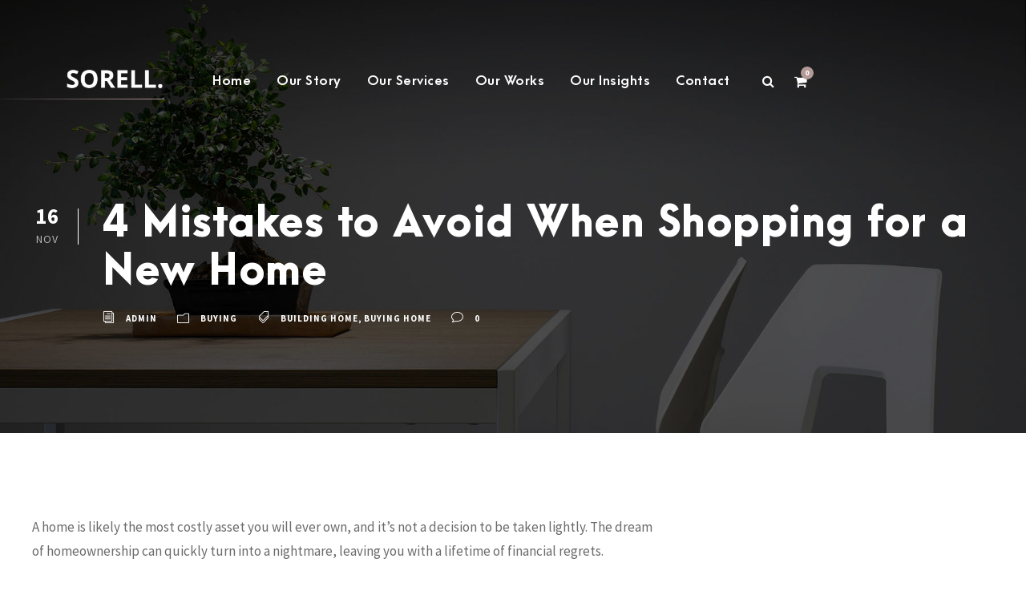

--- FILE ---
content_type: text/html; charset=UTF-8
request_url: https://www.sorell.dm/buying/4-mistakes-to-avoid-when-shopping-for-a-new-home/
body_size: 68400
content:
<!DOCTYPE html>
<html lang="en-US" class="no-js">
<head>
	<meta charset="UTF-8">
	<meta name="viewport" content="width=device-width, initial-scale=1">
	<link rel="profile" href="http://gmpg.org/xfn/11">
	<link rel="pingback" href="https://www.sorell.dm/xmlrpc.php">
	<meta name='robots' content='index, follow, max-image-preview:large, max-snippet:-1, max-video-preview:-1' />

	<!-- This site is optimized with the Yoast SEO plugin v26.5 - https://yoast.com/wordpress/plugins/seo/ -->
	<title>4 Mistakes to Avoid When Shopping for a New Home - SORELL Consulting Ltd</title>
	<link rel="canonical" href="https://www.sorell.dm/buying/4-mistakes-to-avoid-when-shopping-for-a-new-home/" />
	<meta property="og:locale" content="en_US" />
	<meta property="og:type" content="article" />
	<meta property="og:title" content="4 Mistakes to Avoid When Shopping for a New Home - SORELL Consulting Ltd" />
	<meta property="og:description" content="A home is likely the most costly asset you will ever own, and it’s not a decision to be taken lightly. The dream of homeownership can quickly turn into a nightmare, leaving you with a lifetime of financial regrets. &nbsp; Don’t let the home-buying process make a financial fool out of you. Here are four [&hellip;]" />
	<meta property="og:url" content="https://www.sorell.dm/buying/4-mistakes-to-avoid-when-shopping-for-a-new-home/" />
	<meta property="og:site_name" content="SORELL Consulting Ltd" />
	<meta property="article:published_time" content="2018-11-16T15:01:05+00:00" />
	<meta property="article:modified_time" content="2022-04-26T17:22:56+00:00" />
	<meta name="author" content="admin" />
	<meta name="twitter:card" content="summary_large_image" />
	<meta name="twitter:label1" content="Written by" />
	<meta name="twitter:data1" content="admin" />
	<meta name="twitter:label2" content="Est. reading time" />
	<meta name="twitter:data2" content="2 minutes" />
	<script type="application/ld+json" class="yoast-schema-graph">{"@context":"https://schema.org","@graph":[{"@type":"Article","@id":"https://www.sorell.dm/buying/4-mistakes-to-avoid-when-shopping-for-a-new-home/#article","isPartOf":{"@id":"https://www.sorell.dm/buying/4-mistakes-to-avoid-when-shopping-for-a-new-home/"},"author":{"name":"admin","@id":"https://www.sorell.dm/#/schema/person/1bed5baa3dfe53db5196388b4e4f53b2"},"headline":"4 Mistakes to Avoid When Shopping for a New Home","datePublished":"2018-11-16T15:01:05+00:00","dateModified":"2022-04-26T17:22:56+00:00","mainEntityOfPage":{"@id":"https://www.sorell.dm/buying/4-mistakes-to-avoid-when-shopping-for-a-new-home/"},"wordCount":313,"publisher":{"@id":"https://www.sorell.dm/#organization"},"image":{"@id":"https://www.sorell.dm/buying/4-mistakes-to-avoid-when-shopping-for-a-new-home/#primaryimage"},"thumbnailUrl":"","keywords":["building home","buying home"],"articleSection":["buying"],"inLanguage":"en-US"},{"@type":"WebPage","@id":"https://www.sorell.dm/buying/4-mistakes-to-avoid-when-shopping-for-a-new-home/","url":"https://www.sorell.dm/buying/4-mistakes-to-avoid-when-shopping-for-a-new-home/","name":"4 Mistakes to Avoid When Shopping for a New Home - SORELL Consulting Ltd","isPartOf":{"@id":"https://www.sorell.dm/#website"},"primaryImageOfPage":{"@id":"https://www.sorell.dm/buying/4-mistakes-to-avoid-when-shopping-for-a-new-home/#primaryimage"},"image":{"@id":"https://www.sorell.dm/buying/4-mistakes-to-avoid-when-shopping-for-a-new-home/#primaryimage"},"thumbnailUrl":"","datePublished":"2018-11-16T15:01:05+00:00","dateModified":"2022-04-26T17:22:56+00:00","breadcrumb":{"@id":"https://www.sorell.dm/buying/4-mistakes-to-avoid-when-shopping-for-a-new-home/#breadcrumb"},"inLanguage":"en-US","potentialAction":[{"@type":"ReadAction","target":["https://www.sorell.dm/buying/4-mistakes-to-avoid-when-shopping-for-a-new-home/"]}]},{"@type":"ImageObject","inLanguage":"en-US","@id":"https://www.sorell.dm/buying/4-mistakes-to-avoid-when-shopping-for-a-new-home/#primaryimage","url":"","contentUrl":""},{"@type":"BreadcrumbList","@id":"https://www.sorell.dm/buying/4-mistakes-to-avoid-when-shopping-for-a-new-home/#breadcrumb","itemListElement":[{"@type":"ListItem","position":1,"name":"Home","item":"https://www.sorell.dm/"},{"@type":"ListItem","position":2,"name":"4 Mistakes to Avoid When Shopping for a New Home"}]},{"@type":"WebSite","@id":"https://www.sorell.dm/#website","url":"https://www.sorell.dm/","name":"SORELL Consulting Ltd","description":"SORELL Consulting Ltd","publisher":{"@id":"https://www.sorell.dm/#organization"},"potentialAction":[{"@type":"SearchAction","target":{"@type":"EntryPoint","urlTemplate":"https://www.sorell.dm/?s={search_term_string}"},"query-input":{"@type":"PropertyValueSpecification","valueRequired":true,"valueName":"search_term_string"}}],"inLanguage":"en-US"},{"@type":"Organization","@id":"https://www.sorell.dm/#organization","name":"Sorell Consulting Ltd","url":"https://www.sorell.dm/","logo":{"@type":"ImageObject","inLanguage":"en-US","@id":"https://www.sorell.dm/#/schema/logo/image/","url":"http://www.sorell.dm/wp-content/uploads/2020/08/Sorell.png","contentUrl":"http://www.sorell.dm/wp-content/uploads/2020/08/Sorell.png","width":512,"height":512,"caption":"Sorell Consulting Ltd"},"image":{"@id":"https://www.sorell.dm/#/schema/logo/image/"}},{"@type":"Person","@id":"https://www.sorell.dm/#/schema/person/1bed5baa3dfe53db5196388b4e4f53b2","name":"admin","image":{"@type":"ImageObject","inLanguage":"en-US","@id":"https://www.sorell.dm/#/schema/person/image/","url":"https://secure.gravatar.com/avatar/6e7ab340a6fd59a34304bf7f1ec56f49f56660fde7104dbdf609899e58450b40?s=96&d=mm&r=g","contentUrl":"https://secure.gravatar.com/avatar/6e7ab340a6fd59a34304bf7f1ec56f49f56660fde7104dbdf609899e58450b40?s=96&d=mm&r=g","caption":"admin"}}]}</script>
	<!-- / Yoast SEO plugin. -->


<link rel='dns-prefetch' href='//maps.google.com' />
<link rel='dns-prefetch' href='//fonts.googleapis.com' />
<link rel="alternate" type="application/rss+xml" title="SORELL Consulting Ltd &raquo; Feed" href="https://www.sorell.dm/feed/" />
<link rel="alternate" type="application/rss+xml" title="SORELL Consulting Ltd &raquo; Comments Feed" href="https://www.sorell.dm/comments/feed/" />
<link rel="alternate" title="oEmbed (JSON)" type="application/json+oembed" href="https://www.sorell.dm/wp-json/oembed/1.0/embed?url=https%3A%2F%2Fwww.sorell.dm%2Fbuying%2F4-mistakes-to-avoid-when-shopping-for-a-new-home%2F" />
<link rel="alternate" title="oEmbed (XML)" type="text/xml+oembed" href="https://www.sorell.dm/wp-json/oembed/1.0/embed?url=https%3A%2F%2Fwww.sorell.dm%2Fbuying%2F4-mistakes-to-avoid-when-shopping-for-a-new-home%2F&#038;format=xml" />
<style id='wp-img-auto-sizes-contain-inline-css' type='text/css'>
img:is([sizes=auto i],[sizes^="auto," i]){contain-intrinsic-size:3000px 1500px}
/*# sourceURL=wp-img-auto-sizes-contain-inline-css */
</style>
<style id='wp-emoji-styles-inline-css' type='text/css'>

	img.wp-smiley, img.emoji {
		display: inline !important;
		border: none !important;
		box-shadow: none !important;
		height: 1em !important;
		width: 1em !important;
		margin: 0 0.07em !important;
		vertical-align: -0.1em !important;
		background: none !important;
		padding: 0 !important;
	}
/*# sourceURL=wp-emoji-styles-inline-css */
</style>
<style id='wp-block-library-inline-css' type='text/css'>
:root{--wp-block-synced-color:#7a00df;--wp-block-synced-color--rgb:122,0,223;--wp-bound-block-color:var(--wp-block-synced-color);--wp-editor-canvas-background:#ddd;--wp-admin-theme-color:#007cba;--wp-admin-theme-color--rgb:0,124,186;--wp-admin-theme-color-darker-10:#006ba1;--wp-admin-theme-color-darker-10--rgb:0,107,160.5;--wp-admin-theme-color-darker-20:#005a87;--wp-admin-theme-color-darker-20--rgb:0,90,135;--wp-admin-border-width-focus:2px}@media (min-resolution:192dpi){:root{--wp-admin-border-width-focus:1.5px}}.wp-element-button{cursor:pointer}:root .has-very-light-gray-background-color{background-color:#eee}:root .has-very-dark-gray-background-color{background-color:#313131}:root .has-very-light-gray-color{color:#eee}:root .has-very-dark-gray-color{color:#313131}:root .has-vivid-green-cyan-to-vivid-cyan-blue-gradient-background{background:linear-gradient(135deg,#00d084,#0693e3)}:root .has-purple-crush-gradient-background{background:linear-gradient(135deg,#34e2e4,#4721fb 50%,#ab1dfe)}:root .has-hazy-dawn-gradient-background{background:linear-gradient(135deg,#faaca8,#dad0ec)}:root .has-subdued-olive-gradient-background{background:linear-gradient(135deg,#fafae1,#67a671)}:root .has-atomic-cream-gradient-background{background:linear-gradient(135deg,#fdd79a,#004a59)}:root .has-nightshade-gradient-background{background:linear-gradient(135deg,#330968,#31cdcf)}:root .has-midnight-gradient-background{background:linear-gradient(135deg,#020381,#2874fc)}:root{--wp--preset--font-size--normal:16px;--wp--preset--font-size--huge:42px}.has-regular-font-size{font-size:1em}.has-larger-font-size{font-size:2.625em}.has-normal-font-size{font-size:var(--wp--preset--font-size--normal)}.has-huge-font-size{font-size:var(--wp--preset--font-size--huge)}.has-text-align-center{text-align:center}.has-text-align-left{text-align:left}.has-text-align-right{text-align:right}.has-fit-text{white-space:nowrap!important}#end-resizable-editor-section{display:none}.aligncenter{clear:both}.items-justified-left{justify-content:flex-start}.items-justified-center{justify-content:center}.items-justified-right{justify-content:flex-end}.items-justified-space-between{justify-content:space-between}.screen-reader-text{border:0;clip-path:inset(50%);height:1px;margin:-1px;overflow:hidden;padding:0;position:absolute;width:1px;word-wrap:normal!important}.screen-reader-text:focus{background-color:#ddd;clip-path:none;color:#444;display:block;font-size:1em;height:auto;left:5px;line-height:normal;padding:15px 23px 14px;text-decoration:none;top:5px;width:auto;z-index:100000}html :where(.has-border-color){border-style:solid}html :where([style*=border-top-color]){border-top-style:solid}html :where([style*=border-right-color]){border-right-style:solid}html :where([style*=border-bottom-color]){border-bottom-style:solid}html :where([style*=border-left-color]){border-left-style:solid}html :where([style*=border-width]){border-style:solid}html :where([style*=border-top-width]){border-top-style:solid}html :where([style*=border-right-width]){border-right-style:solid}html :where([style*=border-bottom-width]){border-bottom-style:solid}html :where([style*=border-left-width]){border-left-style:solid}html :where(img[class*=wp-image-]){height:auto;max-width:100%}:where(figure){margin:0 0 1em}html :where(.is-position-sticky){--wp-admin--admin-bar--position-offset:var(--wp-admin--admin-bar--height,0px)}@media screen and (max-width:600px){html :where(.is-position-sticky){--wp-admin--admin-bar--position-offset:0px}}

/*# sourceURL=wp-block-library-inline-css */
</style><link rel='stylesheet' id='wc-blocks-style-css' href='https://www.sorell.dm/wp-content/plugins/woocommerce/assets/client/blocks/wc-blocks.css?ver=wc-10.3.6' type='text/css' media='all' />
<style id='global-styles-inline-css' type='text/css'>
:root{--wp--preset--aspect-ratio--square: 1;--wp--preset--aspect-ratio--4-3: 4/3;--wp--preset--aspect-ratio--3-4: 3/4;--wp--preset--aspect-ratio--3-2: 3/2;--wp--preset--aspect-ratio--2-3: 2/3;--wp--preset--aspect-ratio--16-9: 16/9;--wp--preset--aspect-ratio--9-16: 9/16;--wp--preset--color--black: #000000;--wp--preset--color--cyan-bluish-gray: #abb8c3;--wp--preset--color--white: #ffffff;--wp--preset--color--pale-pink: #f78da7;--wp--preset--color--vivid-red: #cf2e2e;--wp--preset--color--luminous-vivid-orange: #ff6900;--wp--preset--color--luminous-vivid-amber: #fcb900;--wp--preset--color--light-green-cyan: #7bdcb5;--wp--preset--color--vivid-green-cyan: #00d084;--wp--preset--color--pale-cyan-blue: #8ed1fc;--wp--preset--color--vivid-cyan-blue: #0693e3;--wp--preset--color--vivid-purple: #9b51e0;--wp--preset--gradient--vivid-cyan-blue-to-vivid-purple: linear-gradient(135deg,rgb(6,147,227) 0%,rgb(155,81,224) 100%);--wp--preset--gradient--light-green-cyan-to-vivid-green-cyan: linear-gradient(135deg,rgb(122,220,180) 0%,rgb(0,208,130) 100%);--wp--preset--gradient--luminous-vivid-amber-to-luminous-vivid-orange: linear-gradient(135deg,rgb(252,185,0) 0%,rgb(255,105,0) 100%);--wp--preset--gradient--luminous-vivid-orange-to-vivid-red: linear-gradient(135deg,rgb(255,105,0) 0%,rgb(207,46,46) 100%);--wp--preset--gradient--very-light-gray-to-cyan-bluish-gray: linear-gradient(135deg,rgb(238,238,238) 0%,rgb(169,184,195) 100%);--wp--preset--gradient--cool-to-warm-spectrum: linear-gradient(135deg,rgb(74,234,220) 0%,rgb(151,120,209) 20%,rgb(207,42,186) 40%,rgb(238,44,130) 60%,rgb(251,105,98) 80%,rgb(254,248,76) 100%);--wp--preset--gradient--blush-light-purple: linear-gradient(135deg,rgb(255,206,236) 0%,rgb(152,150,240) 100%);--wp--preset--gradient--blush-bordeaux: linear-gradient(135deg,rgb(254,205,165) 0%,rgb(254,45,45) 50%,rgb(107,0,62) 100%);--wp--preset--gradient--luminous-dusk: linear-gradient(135deg,rgb(255,203,112) 0%,rgb(199,81,192) 50%,rgb(65,88,208) 100%);--wp--preset--gradient--pale-ocean: linear-gradient(135deg,rgb(255,245,203) 0%,rgb(182,227,212) 50%,rgb(51,167,181) 100%);--wp--preset--gradient--electric-grass: linear-gradient(135deg,rgb(202,248,128) 0%,rgb(113,206,126) 100%);--wp--preset--gradient--midnight: linear-gradient(135deg,rgb(2,3,129) 0%,rgb(40,116,252) 100%);--wp--preset--font-size--small: 13px;--wp--preset--font-size--medium: 20px;--wp--preset--font-size--large: 36px;--wp--preset--font-size--x-large: 42px;--wp--preset--spacing--20: 0.44rem;--wp--preset--spacing--30: 0.67rem;--wp--preset--spacing--40: 1rem;--wp--preset--spacing--50: 1.5rem;--wp--preset--spacing--60: 2.25rem;--wp--preset--spacing--70: 3.38rem;--wp--preset--spacing--80: 5.06rem;--wp--preset--shadow--natural: 6px 6px 9px rgba(0, 0, 0, 0.2);--wp--preset--shadow--deep: 12px 12px 50px rgba(0, 0, 0, 0.4);--wp--preset--shadow--sharp: 6px 6px 0px rgba(0, 0, 0, 0.2);--wp--preset--shadow--outlined: 6px 6px 0px -3px rgb(255, 255, 255), 6px 6px rgb(0, 0, 0);--wp--preset--shadow--crisp: 6px 6px 0px rgb(0, 0, 0);}:where(.is-layout-flex){gap: 0.5em;}:where(.is-layout-grid){gap: 0.5em;}body .is-layout-flex{display: flex;}.is-layout-flex{flex-wrap: wrap;align-items: center;}.is-layout-flex > :is(*, div){margin: 0;}body .is-layout-grid{display: grid;}.is-layout-grid > :is(*, div){margin: 0;}:where(.wp-block-columns.is-layout-flex){gap: 2em;}:where(.wp-block-columns.is-layout-grid){gap: 2em;}:where(.wp-block-post-template.is-layout-flex){gap: 1.25em;}:where(.wp-block-post-template.is-layout-grid){gap: 1.25em;}.has-black-color{color: var(--wp--preset--color--black) !important;}.has-cyan-bluish-gray-color{color: var(--wp--preset--color--cyan-bluish-gray) !important;}.has-white-color{color: var(--wp--preset--color--white) !important;}.has-pale-pink-color{color: var(--wp--preset--color--pale-pink) !important;}.has-vivid-red-color{color: var(--wp--preset--color--vivid-red) !important;}.has-luminous-vivid-orange-color{color: var(--wp--preset--color--luminous-vivid-orange) !important;}.has-luminous-vivid-amber-color{color: var(--wp--preset--color--luminous-vivid-amber) !important;}.has-light-green-cyan-color{color: var(--wp--preset--color--light-green-cyan) !important;}.has-vivid-green-cyan-color{color: var(--wp--preset--color--vivid-green-cyan) !important;}.has-pale-cyan-blue-color{color: var(--wp--preset--color--pale-cyan-blue) !important;}.has-vivid-cyan-blue-color{color: var(--wp--preset--color--vivid-cyan-blue) !important;}.has-vivid-purple-color{color: var(--wp--preset--color--vivid-purple) !important;}.has-black-background-color{background-color: var(--wp--preset--color--black) !important;}.has-cyan-bluish-gray-background-color{background-color: var(--wp--preset--color--cyan-bluish-gray) !important;}.has-white-background-color{background-color: var(--wp--preset--color--white) !important;}.has-pale-pink-background-color{background-color: var(--wp--preset--color--pale-pink) !important;}.has-vivid-red-background-color{background-color: var(--wp--preset--color--vivid-red) !important;}.has-luminous-vivid-orange-background-color{background-color: var(--wp--preset--color--luminous-vivid-orange) !important;}.has-luminous-vivid-amber-background-color{background-color: var(--wp--preset--color--luminous-vivid-amber) !important;}.has-light-green-cyan-background-color{background-color: var(--wp--preset--color--light-green-cyan) !important;}.has-vivid-green-cyan-background-color{background-color: var(--wp--preset--color--vivid-green-cyan) !important;}.has-pale-cyan-blue-background-color{background-color: var(--wp--preset--color--pale-cyan-blue) !important;}.has-vivid-cyan-blue-background-color{background-color: var(--wp--preset--color--vivid-cyan-blue) !important;}.has-vivid-purple-background-color{background-color: var(--wp--preset--color--vivid-purple) !important;}.has-black-border-color{border-color: var(--wp--preset--color--black) !important;}.has-cyan-bluish-gray-border-color{border-color: var(--wp--preset--color--cyan-bluish-gray) !important;}.has-white-border-color{border-color: var(--wp--preset--color--white) !important;}.has-pale-pink-border-color{border-color: var(--wp--preset--color--pale-pink) !important;}.has-vivid-red-border-color{border-color: var(--wp--preset--color--vivid-red) !important;}.has-luminous-vivid-orange-border-color{border-color: var(--wp--preset--color--luminous-vivid-orange) !important;}.has-luminous-vivid-amber-border-color{border-color: var(--wp--preset--color--luminous-vivid-amber) !important;}.has-light-green-cyan-border-color{border-color: var(--wp--preset--color--light-green-cyan) !important;}.has-vivid-green-cyan-border-color{border-color: var(--wp--preset--color--vivid-green-cyan) !important;}.has-pale-cyan-blue-border-color{border-color: var(--wp--preset--color--pale-cyan-blue) !important;}.has-vivid-cyan-blue-border-color{border-color: var(--wp--preset--color--vivid-cyan-blue) !important;}.has-vivid-purple-border-color{border-color: var(--wp--preset--color--vivid-purple) !important;}.has-vivid-cyan-blue-to-vivid-purple-gradient-background{background: var(--wp--preset--gradient--vivid-cyan-blue-to-vivid-purple) !important;}.has-light-green-cyan-to-vivid-green-cyan-gradient-background{background: var(--wp--preset--gradient--light-green-cyan-to-vivid-green-cyan) !important;}.has-luminous-vivid-amber-to-luminous-vivid-orange-gradient-background{background: var(--wp--preset--gradient--luminous-vivid-amber-to-luminous-vivid-orange) !important;}.has-luminous-vivid-orange-to-vivid-red-gradient-background{background: var(--wp--preset--gradient--luminous-vivid-orange-to-vivid-red) !important;}.has-very-light-gray-to-cyan-bluish-gray-gradient-background{background: var(--wp--preset--gradient--very-light-gray-to-cyan-bluish-gray) !important;}.has-cool-to-warm-spectrum-gradient-background{background: var(--wp--preset--gradient--cool-to-warm-spectrum) !important;}.has-blush-light-purple-gradient-background{background: var(--wp--preset--gradient--blush-light-purple) !important;}.has-blush-bordeaux-gradient-background{background: var(--wp--preset--gradient--blush-bordeaux) !important;}.has-luminous-dusk-gradient-background{background: var(--wp--preset--gradient--luminous-dusk) !important;}.has-pale-ocean-gradient-background{background: var(--wp--preset--gradient--pale-ocean) !important;}.has-electric-grass-gradient-background{background: var(--wp--preset--gradient--electric-grass) !important;}.has-midnight-gradient-background{background: var(--wp--preset--gradient--midnight) !important;}.has-small-font-size{font-size: var(--wp--preset--font-size--small) !important;}.has-medium-font-size{font-size: var(--wp--preset--font-size--medium) !important;}.has-large-font-size{font-size: var(--wp--preset--font-size--large) !important;}.has-x-large-font-size{font-size: var(--wp--preset--font-size--x-large) !important;}
/*# sourceURL=global-styles-inline-css */
</style>

<style id='classic-theme-styles-inline-css' type='text/css'>
/*! This file is auto-generated */
.wp-block-button__link{color:#fff;background-color:#32373c;border-radius:9999px;box-shadow:none;text-decoration:none;padding:calc(.667em + 2px) calc(1.333em + 2px);font-size:1.125em}.wp-block-file__button{background:#32373c;color:#fff;text-decoration:none}
/*# sourceURL=/wp-includes/css/classic-themes.min.css */
</style>
<link rel='stylesheet' id='contact-form-7-css' href='https://www.sorell.dm/wp-content/plugins/contact-form-7/includes/css/styles.css?ver=6.1.4' type='text/css' media='all' />
<link rel='stylesheet' id='gdlr-core-google-font-css' href='https://fonts.googleapis.com/css?family=Source+Sans+Pro%3A200%2C200italic%2C300%2C300italic%2Cregular%2Citalic%2C600%2C600italic%2C700%2C700italic%2C900%2C900italic&#038;subset=cyrillic%2Ccyrillic-ext%2Cgreek%2Cgreek-ext%2Clatin%2Clatin-ext%2Cvietnamese&#038;ver=6.9' type='text/css' media='all' />
<link rel='stylesheet' id='font-awesome-css' href='https://www.sorell.dm/wp-content/plugins/goodlayers-core/plugins/fontawesome/font-awesome.css?ver=6.9' type='text/css' media='all' />
<link rel='stylesheet' id='elegant-font-css' href='https://www.sorell.dm/wp-content/plugins/goodlayers-core/plugins/elegant/elegant-font.css?ver=6.9' type='text/css' media='all' />
<link rel='stylesheet' id='gdlr-core-plugin-css' href='https://www.sorell.dm/wp-content/plugins/goodlayers-core/plugins/style.css?ver=1706282066' type='text/css' media='all' />
<link rel='stylesheet' id='gdlr-core-page-builder-css' href='https://www.sorell.dm/wp-content/plugins/goodlayers-core/include/css/page-builder.css?ver=6.9' type='text/css' media='all' />
<link rel='stylesheet' id='woocommerce-layout-css' href='https://www.sorell.dm/wp-content/plugins/woocommerce/assets/css/woocommerce-layout.css?ver=10.3.6' type='text/css' media='all' />
<link rel='stylesheet' id='woocommerce-smallscreen-css' href='https://www.sorell.dm/wp-content/plugins/woocommerce/assets/css/woocommerce-smallscreen.css?ver=10.3.6' type='text/css' media='only screen and (max-width: 768px)' />
<link rel='stylesheet' id='woocommerce-general-css' href='https://www.sorell.dm/wp-content/plugins/woocommerce/assets/css/woocommerce.css?ver=10.3.6' type='text/css' media='all' />
<style id='woocommerce-inline-inline-css' type='text/css'>
.woocommerce form .form-row .required { visibility: visible; }
/*# sourceURL=woocommerce-inline-inline-css */
</style>
<link rel='stylesheet' id='wpgmp-frontend-css' href='https://www.sorell.dm/wp-content/plugins/wp-google-map-plugin/assets/css/wpgmp_all_frontend.css?ver=4.8.7' type='text/css' media='all' />
<link rel='stylesheet' id='gateway-css' href='https://www.sorell.dm/wp-content/plugins/woocommerce-paypal-payments/modules/ppcp-button/assets/css/gateway.css?ver=3.3.1' type='text/css' media='all' />
<link rel='stylesheet' id='brands-styles-css' href='https://www.sorell.dm/wp-content/plugins/woocommerce/assets/css/brands.css?ver=10.3.6' type='text/css' media='all' />
<link rel='stylesheet' id='inteco-style-core-css' href='https://www.sorell.dm/wp-content/themes/inteco/css/style-core.css?ver=6.9' type='text/css' media='all' />
<link rel='stylesheet' id='inteco-custom-style-css' href='https://www.sorell.dm/wp-content/uploads/inteco-style-custom.css?1706281758&#038;ver=6.9' type='text/css' media='all' />
<link rel='stylesheet' id='inteco-child-theme-style-css' href='https://www.sorell.dm/wp-content/themes/inteco-child/style.css?ver=6.9' type='text/css' media='all' />
<script type="text/javascript" src="https://www.sorell.dm/wp-includes/js/jquery/jquery.min.js?ver=3.7.1" id="jquery-core-js"></script>
<script type="text/javascript" src="https://www.sorell.dm/wp-includes/js/jquery/jquery-migrate.min.js?ver=3.4.1" id="jquery-migrate-js"></script>
<script type="text/javascript" src="https://www.sorell.dm/wp-content/plugins/woocommerce/assets/js/jquery-blockui/jquery.blockUI.min.js?ver=2.7.0-wc.10.3.6" id="wc-jquery-blockui-js" defer="defer" data-wp-strategy="defer"></script>
<script type="text/javascript" id="wc-add-to-cart-js-extra">
/* <![CDATA[ */
var wc_add_to_cart_params = {"ajax_url":"/wp-admin/admin-ajax.php","wc_ajax_url":"/?wc-ajax=%%endpoint%%","i18n_view_cart":"View cart","cart_url":"https://www.sorell.dm/cart/","is_cart":"","cart_redirect_after_add":"no"};
//# sourceURL=wc-add-to-cart-js-extra
/* ]]> */
</script>
<script type="text/javascript" src="https://www.sorell.dm/wp-content/plugins/woocommerce/assets/js/frontend/add-to-cart.min.js?ver=10.3.6" id="wc-add-to-cart-js" defer="defer" data-wp-strategy="defer"></script>
<script type="text/javascript" src="https://www.sorell.dm/wp-content/plugins/woocommerce/assets/js/js-cookie/js.cookie.min.js?ver=2.1.4-wc.10.3.6" id="wc-js-cookie-js" defer="defer" data-wp-strategy="defer"></script>
<script type="text/javascript" id="woocommerce-js-extra">
/* <![CDATA[ */
var woocommerce_params = {"ajax_url":"/wp-admin/admin-ajax.php","wc_ajax_url":"/?wc-ajax=%%endpoint%%","i18n_password_show":"Show password","i18n_password_hide":"Hide password"};
//# sourceURL=woocommerce-js-extra
/* ]]> */
</script>
<script type="text/javascript" src="https://www.sorell.dm/wp-content/plugins/woocommerce/assets/js/frontend/woocommerce.min.js?ver=10.3.6" id="woocommerce-js" defer="defer" data-wp-strategy="defer"></script>
<link rel="https://api.w.org/" href="https://www.sorell.dm/wp-json/" /><link rel="alternate" title="JSON" type="application/json" href="https://www.sorell.dm/wp-json/wp/v2/posts/4404" /><link rel="EditURI" type="application/rsd+xml" title="RSD" href="https://www.sorell.dm/xmlrpc.php?rsd" />
<meta name="generator" content="WordPress 6.9" />
<meta name="generator" content="WooCommerce 10.3.6" />
<link rel='shortlink' href='https://www.sorell.dm/?p=4404' />
<script type="text/javascript">
(function(url){
	if(/(?:Chrome\/26\.0\.1410\.63 Safari\/537\.31|WordfenceTestMonBot)/.test(navigator.userAgent)){ return; }
	var addEvent = function(evt, handler) {
		if (window.addEventListener) {
			document.addEventListener(evt, handler, false);
		} else if (window.attachEvent) {
			document.attachEvent('on' + evt, handler);
		}
	};
	var removeEvent = function(evt, handler) {
		if (window.removeEventListener) {
			document.removeEventListener(evt, handler, false);
		} else if (window.detachEvent) {
			document.detachEvent('on' + evt, handler);
		}
	};
	var evts = 'contextmenu dblclick drag dragend dragenter dragleave dragover dragstart drop keydown keypress keyup mousedown mousemove mouseout mouseover mouseup mousewheel scroll'.split(' ');
	var logHuman = function() {
		if (window.wfLogHumanRan) { return; }
		window.wfLogHumanRan = true;
		var wfscr = document.createElement('script');
		wfscr.type = 'text/javascript';
		wfscr.async = true;
		wfscr.src = url + '&r=' + Math.random();
		(document.getElementsByTagName('head')[0]||document.getElementsByTagName('body')[0]).appendChild(wfscr);
		for (var i = 0; i < evts.length; i++) {
			removeEvent(evts[i], logHuman);
		}
	};
	for (var i = 0; i < evts.length; i++) {
		addEvent(evts[i], logHuman);
	}
})('//www.sorell.dm/?wordfence_lh=1&hid=69E384C9B34404DF6B42AA5EBAD354C8');
</script>	<noscript><style>.woocommerce-product-gallery{ opacity: 1 !important; }</style></noscript>
	<meta name="generator" content="Powered by Slider Revolution 6.6.16 - responsive, Mobile-Friendly Slider Plugin for WordPress with comfortable drag and drop interface." />
<link rel="icon" href="https://www.sorell.dm/wp-content/uploads/2022/06/cropped-Sorell-32x32.png" sizes="32x32" />
<link rel="icon" href="https://www.sorell.dm/wp-content/uploads/2022/06/cropped-Sorell-192x192.png" sizes="192x192" />
<link rel="apple-touch-icon" href="https://www.sorell.dm/wp-content/uploads/2022/06/cropped-Sorell-180x180.png" />
<meta name="msapplication-TileImage" content="https://www.sorell.dm/wp-content/uploads/2022/06/cropped-Sorell-270x270.png" />
<script>function setREVStartSize(e){
			//window.requestAnimationFrame(function() {
				window.RSIW = window.RSIW===undefined ? window.innerWidth : window.RSIW;
				window.RSIH = window.RSIH===undefined ? window.innerHeight : window.RSIH;
				try {
					var pw = document.getElementById(e.c).parentNode.offsetWidth,
						newh;
					pw = pw===0 || isNaN(pw) || (e.l=="fullwidth" || e.layout=="fullwidth") ? window.RSIW : pw;
					e.tabw = e.tabw===undefined ? 0 : parseInt(e.tabw);
					e.thumbw = e.thumbw===undefined ? 0 : parseInt(e.thumbw);
					e.tabh = e.tabh===undefined ? 0 : parseInt(e.tabh);
					e.thumbh = e.thumbh===undefined ? 0 : parseInt(e.thumbh);
					e.tabhide = e.tabhide===undefined ? 0 : parseInt(e.tabhide);
					e.thumbhide = e.thumbhide===undefined ? 0 : parseInt(e.thumbhide);
					e.mh = e.mh===undefined || e.mh=="" || e.mh==="auto" ? 0 : parseInt(e.mh,0);
					if(e.layout==="fullscreen" || e.l==="fullscreen")
						newh = Math.max(e.mh,window.RSIH);
					else{
						e.gw = Array.isArray(e.gw) ? e.gw : [e.gw];
						for (var i in e.rl) if (e.gw[i]===undefined || e.gw[i]===0) e.gw[i] = e.gw[i-1];
						e.gh = e.el===undefined || e.el==="" || (Array.isArray(e.el) && e.el.length==0)? e.gh : e.el;
						e.gh = Array.isArray(e.gh) ? e.gh : [e.gh];
						for (var i in e.rl) if (e.gh[i]===undefined || e.gh[i]===0) e.gh[i] = e.gh[i-1];
											
						var nl = new Array(e.rl.length),
							ix = 0,
							sl;
						e.tabw = e.tabhide>=pw ? 0 : e.tabw;
						e.thumbw = e.thumbhide>=pw ? 0 : e.thumbw;
						e.tabh = e.tabhide>=pw ? 0 : e.tabh;
						e.thumbh = e.thumbhide>=pw ? 0 : e.thumbh;
						for (var i in e.rl) nl[i] = e.rl[i]<window.RSIW ? 0 : e.rl[i];
						sl = nl[0];
						for (var i in nl) if (sl>nl[i] && nl[i]>0) { sl = nl[i]; ix=i;}
						var m = pw>(e.gw[ix]+e.tabw+e.thumbw) ? 1 : (pw-(e.tabw+e.thumbw)) / (e.gw[ix]);
						newh =  (e.gh[ix] * m) + (e.tabh + e.thumbh);
					}
					var el = document.getElementById(e.c);
					if (el!==null && el) el.style.height = newh+"px";
					el = document.getElementById(e.c+"_wrapper");
					if (el!==null && el) {
						el.style.height = newh+"px";
						el.style.display = "block";
					}
				} catch(e){
					console.log("Failure at Presize of Slider:" + e)
				}
			//});
		  };</script>
<link rel='stylesheet' id='rs-plugin-settings-css' href='https://www.sorell.dm/wp-content/plugins/revslider/public/assets/css/rs6.css?ver=6.6.16' type='text/css' media='all' />
<style id='rs-plugin-settings-inline-css' type='text/css'>
.tp-caption a{color:#ff7302;text-shadow:none;-webkit-transition:all 0.2s ease-out;-moz-transition:all 0.2s ease-out;-o-transition:all 0.2s ease-out;-ms-transition:all 0.2s ease-out}.tp-caption a:hover{color:#ffa902}
/*# sourceURL=rs-plugin-settings-inline-css */
</style>
</head>

<body class="wp-singular post-template-default single single-post postid-4404 single-format-standard wp-theme-inteco wp-child-theme-inteco-child theme-inteco gdlr-core-body woocommerce-no-js inteco-body inteco-body-front inteco-full  inteco-with-sticky-navigation  inteco-blog-style-1  inteco-blockquote-style-1 gdlr-core-link-to-lightbox" data-home-url="https://www.sorell.dm/" >
<div class="inteco-mobile-header-wrap" ><div class="inteco-mobile-header inteco-header-background inteco-style-slide inteco-sticky-mobile-navigation " id="inteco-mobile-header" ><div class="inteco-mobile-header-container inteco-container clearfix" ><div class="inteco-logo  inteco-item-pdlr"><div class="inteco-logo-inner"><a class="" href="https://www.sorell.dm/" ><img src="https://www.sorell.dm/wp-content/uploads/2022/04/SORELL-final22.png" alt="" width="200" height="40" title="SORELL-final22" /></a></div></div><div class="inteco-mobile-menu-right" ><div class="inteco-main-menu-search" id="inteco-mobile-top-search" ><i class="fa fa-search" ></i></div><div class="inteco-top-search-wrap" >
	<div class="inteco-top-search-close" ></div>

	<div class="inteco-top-search-row" >
		<div class="inteco-top-search-cell" >
			<form role="search" method="get" class="search-form" action="https://www.sorell.dm/">
	<input type="text" class="search-field inteco-title-font" placeholder="Search..." value="" name="s">
	<div class="inteco-top-search-submit"><i class="fa fa-search" ></i></div>
	<input type="submit" class="search-submit" value="Search">
	<div class="inteco-top-search-close"><i class="icon_close" ></i></div>
</form>
		</div>
	</div>

</div>
<div class="inteco-main-menu-cart" id="inteco-mobile-menu-cart" ><i class="fa fa-shopping-cart" ></i><span class="inteco-top-cart-count">0</span><div class="inteco-top-cart-hover-area" ></div><div class="inteco-top-cart-content-wrap" ><div class="inteco-top-cart-content" ><div class="inteco-top-cart-count-wrap" ><span class="head">Items :  </span><span class="inteco-top-cart-count">0</span></div><div class="inteco-top-cart-amount-wrap" ><span class="head">Subtotal : </span><span class="inteco-top-cart-amount"><span class="woocommerce-Price-amount amount"><bdi><span class="woocommerce-Price-currencySymbol">&#36;</span>0.00</bdi></span></span></div><a class="inteco-top-cart-button" href="https://www.sorell.dm/cart/" >View Cart</a><a class="inteco-top-cart-checkout-button" href="https://www.sorell.dm/checkout/" >Check Out</a></div></div></div><div class="inteco-overlay-menu inteco-mobile-menu" id="inteco-mobile-menu" ><a class="inteco-overlay-menu-icon inteco-mobile-menu-button inteco-mobile-button-hamburger" href="#" ><span></span></a><div class="inteco-overlay-menu-content inteco-navigation-font" ><div class="inteco-overlay-menu-close" ></div><div class="inteco-overlay-menu-row" ><div class="inteco-overlay-menu-cell" ><ul id="menu-home" class="menu"><li class="menu-item menu-item-type-custom menu-item-object-custom menu-item-home menu-item-3932"><a href="http://www.sorell.dm">Home</a></li>
<li class="menu-item menu-item-type-custom menu-item-object-custom menu-item-has-children menu-item-3967"><a href="#">Our Story</a>
<ul class="sub-menu">
	<li class="menu-item menu-item-type-post_type menu-item-object-page menu-item-11486"><a href="https://www.sorell.dm/about-sorell-consulting/">About Us</a></li>
	<li class="menu-item menu-item-type-post_type menu-item-object-page menu-item-10695"><a href="https://www.sorell.dm/about-our-team/">About Our Team</a></li>
</ul>
</li>
<li class="menu-item menu-item-type-post_type menu-item-object-page menu-item-has-children menu-item-10287"><a href="https://www.sorell.dm/sorell-services/">Our Services</a>
<ul class="sub-menu">
	<li class="menu-item menu-item-type-post_type menu-item-object-page menu-item-10379"><a href="https://www.sorell.dm/pre-designed-residential-plans/">Pre-Designed Residential Plans</a></li>
	<li class="menu-item menu-item-type-post_type menu-item-object-page menu-item-10568"><a href="https://www.sorell.dm/sorell-consulting-prices/">Prices and Packages</a></li>
	<li class="menu-item menu-item-type-post_type menu-item-object-page menu-item-10599"><a href="https://www.sorell.dm/get-a-quote/">Get A Quote</a></li>
</ul>
</li>
<li class="menu-item menu-item-type-custom menu-item-object-custom menu-item-has-children menu-item-10542"><a>Our Works</a>
<ul class="sub-menu">
	<li class="menu-item menu-item-type-post_type menu-item-object-page menu-item-10378"><a href="https://www.sorell.dm/sorell-works/">All Works</a></li>
	<li class="menu-item menu-item-type-post_type menu-item-object-page menu-item-10577"><a href="https://www.sorell.dm/house-plans/">House Plans</a></li>
</ul>
</li>
<li class="menu-item menu-item-type-custom menu-item-object-custom menu-item-has-children menu-item-4378"><a href="#">Our Insights</a>
<ul class="sub-menu">
	<li class="menu-item menu-item-type-post_type menu-item-object-page menu-item-10106"><a href="https://www.sorell.dm/sorell-blog/">Blog</a></li>
	<li class="menu-item menu-item-type-post_type menu-item-object-page menu-item-10105"><a href="https://www.sorell.dm/sorell-news/">News Medium</a></li>
</ul>
</li>
<li class="menu-item menu-item-type-post_type menu-item-object-page menu-item-10598"><a href="https://www.sorell.dm/contact/">Contact</a></li>
</ul></div></div></div></div></div></div></div></div><div class="inteco-body-outer-wrapper ">
		<div class="inteco-body-wrapper clearfix  inteco-with-transparent-header inteco-with-frame">
	<div class="inteco-header-background-transparent" >	
<header class="inteco-header-wrap inteco-header-style-plain  inteco-style-float-left inteco-sticky-navigation inteco-style-slide" data-navigation-offset="75px"  >
	<div class="inteco-header-background" ></div>
	<div class="inteco-header-container  inteco-header-full">
			
		<div class="inteco-header-container-inner clearfix">
			<div class="inteco-logo  inteco-item-pdlr"><div class="inteco-logo-inner"><a class="" href="https://www.sorell.dm/" ><img src="https://www.sorell.dm/wp-content/uploads/2022/04/SORELL-final22.png" alt="" width="200" height="40" title="SORELL-final22" /></a></div><div class="inteco-logo-bottom-divider" id="inteco-logo-bottom-divider" ></div></div>			<div class="inteco-navigation inteco-item-pdlr clearfix " >
			<div class="inteco-main-menu" id="inteco-main-menu" ><ul id="menu-home-1" class="sf-menu"><li  class="menu-item menu-item-type-custom menu-item-object-custom menu-item-home menu-item-3932 inteco-normal-menu"><a href="http://www.sorell.dm">Home</a></li>
<li  class="menu-item menu-item-type-custom menu-item-object-custom menu-item-has-children menu-item-3967 inteco-normal-menu"><a href="#" class="sf-with-ul-pre">Our Story</a>
<ul class="sub-menu">
	<li  class="menu-item menu-item-type-post_type menu-item-object-page menu-item-11486" data-size="60"><a href="https://www.sorell.dm/about-sorell-consulting/">About Us</a></li>
	<li  class="menu-item menu-item-type-post_type menu-item-object-page menu-item-10695" data-size="60"><a href="https://www.sorell.dm/about-our-team/">About Our Team</a></li>
</ul>
</li>
<li  class="menu-item menu-item-type-post_type menu-item-object-page menu-item-has-children menu-item-10287 inteco-normal-menu"><a href="https://www.sorell.dm/sorell-services/" class="sf-with-ul-pre">Our Services</a>
<ul class="sub-menu">
	<li  class="menu-item menu-item-type-post_type menu-item-object-page menu-item-10379" data-size="60"><a href="https://www.sorell.dm/pre-designed-residential-plans/">Pre-Designed Residential Plans</a></li>
	<li  class="menu-item menu-item-type-post_type menu-item-object-page menu-item-10568" data-size="60"><a href="https://www.sorell.dm/sorell-consulting-prices/">Prices and Packages</a></li>
	<li  class="menu-item menu-item-type-post_type menu-item-object-page menu-item-10599" data-size="60"><a href="https://www.sorell.dm/get-a-quote/">Get A Quote</a></li>
</ul>
</li>
<li  class="menu-item menu-item-type-custom menu-item-object-custom menu-item-has-children menu-item-10542 inteco-normal-menu"><a class="sf-with-ul-pre">Our Works</a>
<ul class="sub-menu">
	<li  class="menu-item menu-item-type-post_type menu-item-object-page menu-item-10378" data-size="60"><a href="https://www.sorell.dm/sorell-works/">All Works</a></li>
	<li  class="menu-item menu-item-type-post_type menu-item-object-page menu-item-10577" data-size="60"><a href="https://www.sorell.dm/house-plans/">House Plans</a></li>
</ul>
</li>
<li  class="menu-item menu-item-type-custom menu-item-object-custom menu-item-has-children menu-item-4378 inteco-normal-menu"><a href="#" class="sf-with-ul-pre">Our Insights</a>
<ul class="sub-menu">
	<li  class="menu-item menu-item-type-post_type menu-item-object-page menu-item-10106" data-size="60"><a href="https://www.sorell.dm/sorell-blog/">Blog</a></li>
	<li  class="menu-item menu-item-type-post_type menu-item-object-page menu-item-10105" data-size="60"><a href="https://www.sorell.dm/sorell-news/">News Medium</a></li>
</ul>
</li>
<li  class="menu-item menu-item-type-post_type menu-item-object-page menu-item-10598 inteco-normal-menu"><a href="https://www.sorell.dm/contact/">Contact</a></li>
</ul></div><div class="inteco-main-menu-right-wrap clearfix " ><div class="inteco-main-menu-search" id="inteco-top-search" ><i class="fa fa-search" ></i></div><div class="inteco-top-search-wrap" >
	<div class="inteco-top-search-close" ></div>

	<div class="inteco-top-search-row" >
		<div class="inteco-top-search-cell" >
			<form role="search" method="get" class="search-form" action="https://www.sorell.dm/">
	<input type="text" class="search-field inteco-title-font" placeholder="Search..." value="" name="s">
	<div class="inteco-top-search-submit"><i class="fa fa-search" ></i></div>
	<input type="submit" class="search-submit" value="Search">
	<div class="inteco-top-search-close"><i class="icon_close" ></i></div>
</form>
		</div>
	</div>

</div>
<div class="inteco-main-menu-cart" id="inteco-menu-cart" ><i class="fa fa-shopping-cart" ></i><span class="inteco-top-cart-count">0</span><div class="inteco-top-cart-hover-area" ></div><div class="inteco-top-cart-content-wrap" ><div class="inteco-top-cart-content" ><div class="inteco-top-cart-count-wrap" ><span class="head">Items :  </span><span class="inteco-top-cart-count">0</span></div><div class="inteco-top-cart-amount-wrap" ><span class="head">Subtotal : </span><span class="inteco-top-cart-amount"><span class="woocommerce-Price-amount amount"><bdi><span class="woocommerce-Price-currencySymbol">&#36;</span>0.00</bdi></span></span></div><a class="inteco-top-cart-button" href="https://www.sorell.dm/cart/" >View Cart</a><a class="inteco-top-cart-checkout-button" href="https://www.sorell.dm/checkout/" >Check Out</a></div></div></div></div>			</div><!-- inteco-navigation -->
			<div class="inteco-header-right-social gdlr-core-item-pdlr" ><a href="https://www.facebook.com/SorellConsultingLtd" target="_blank" class="inteco-top-bar-social-icon" title="facebook" ><i class="fa fa-facebook" ></i></a><a href="https://dm.linkedin.com/company/milleniagroupinc" target="_blank" class="inteco-top-bar-social-icon" title="linkedin" ><i class="fa fa-linkedin" ></i></a><a href="https://www.youtube.com/channel/UCWan6wPz0gSO3Q8P0bX7BXg" target="_blank" class="inteco-top-bar-social-icon" title="youtube" ><i class="fa fa-youtube" ></i></a><a href="https://www.instagram.com/sorellconsulting/" target="_blank" class="inteco-top-bar-social-icon" title="instagram" ><i class="fa fa-instagram" ></i></a></div>		</div><!-- inteco-header-inner -->
	</div><!-- inteco-header-container -->
</header><!-- header --></div>	<div class="inteco-page-wrapper" id="inteco-page-wrapper" ><div class="inteco-blog-title-wrap  inteco-style-custom" ><div class="inteco-header-transparent-substitute" ></div><div class="inteco-blog-title-top-overlay" ></div><div class="inteco-blog-title-overlay"  ></div><div class="inteco-blog-title-bottom-overlay" ></div><div class="inteco-blog-title-container inteco-container" ><div class="inteco-blog-title-content inteco-item-pdlr"  ><header class="inteco-single-article-head clearfix" ><div class="inteco-single-article-date-wrapper  post-date updated"><div class="inteco-single-article-date-day">16</div><div class="inteco-single-article-date-month">Nov</div></div><div class="inteco-single-article-head-right"><h1 class="inteco-single-article-title">4 Mistakes to Avoid When Shopping for a New Home</h1><div class="inteco-blog-info-wrapper" ><div class="inteco-blog-info inteco-blog-info-font inteco-blog-info-author vcard author post-author "><span class="inteco-head" ><i class="icon_documents_alt" ></i></span><span class="fn" ><a href="https://www.sorell.dm/author/admin/" title="Posts by admin" rel="author">admin</a></span></div><div class="inteco-blog-info inteco-blog-info-font inteco-blog-info-category "><span class="inteco-head" ><i class="icon_folder-alt" ></i></span><a href="https://www.sorell.dm/category/buying/" rel="tag">buying</a></div><div class="inteco-blog-info inteco-blog-info-font inteco-blog-info-tag "><span class="inteco-head" ><i class="icon_tags_alt" ></i></span><a href="https://www.sorell.dm/tag/building-home/" rel="tag">building home</a><span class="gdlr-core-sep">,</span> <a href="https://www.sorell.dm/tag/buying-home/" rel="tag">buying home</a></div><div class="inteco-blog-info inteco-blog-info-font inteco-blog-info-comment-number "><span class="inteco-head" ><i class="icon_comment_alt" ></i></span>0 </div></div></div></header></div></div></div><div class="inteco-content-container inteco-container"><div class=" inteco-sidebar-wrap clearfix inteco-line-height-0 inteco-sidebar-style-right" ><div class=" inteco-sidebar-center inteco-column-40 inteco-line-height" ><div class="inteco-content-wrap inteco-item-pdlr clearfix" ><div class="inteco-content-area" ><article id="post-4404" class="post-4404 post type-post status-publish format-standard has-post-thumbnail hentry category-buying tag-building-home tag-buying-home">
	<div class="inteco-single-article clearfix" >
		<div class="inteco-single-article-thumbnail inteco-media-image" ></div><div class="inteco-single-article-content"><p>A home is likely the most costly asset you will ever own, and it’s not a decision to be taken lightly. The dream of homeownership can quickly turn into a nightmare, leaving you with a lifetime of financial regrets.</p>
<p>&nbsp;</p>
<p>Don’t let the home-buying process make a financial fool out of you. Here are four of the biggest home shopping mistakes to avoid:</p>
<p>&nbsp;</p>
<ol>
<li>Treating a home solely as an income generating investment</li>
</ol>
<p>A house should first and foremost be for living in. Rental income is never a sure thing, so the home should be able to serve you if you fall short of the returns you expected. Buying a home in order to use it as rental or guesthouse is not always financially wise, and often yields undesirable results.</p>
<p>&nbsp;</p>
<ol start="2">
<li>Comparing your rent to a mortgage payment</li>
</ol>
<p>Just because you pay a certain amount in rent does not mean you can afford the same amount as a mortgage payment. There are multiple costs associated with purchasing and owning a home that should be taken into consideration.</p>
<p>&nbsp;</p>
<ol start="3">
<li>Maxing out your loan</li>
</ol>
<p>Life can be unpredictable, and it is easy to find yourself suddenly living in a house you can no longer afford. Skip the large mortgage payment and decide on security instead. You can’t put a price on knowing you can stay in your home even if you face a financial crisis or life change.</p>
<p>&nbsp;</p>
<ol start="4">
<li>Taking too long to make a decision</li>
</ol>
<p>Don’t let cosmetic issues like paint colors or outdated décor keep you from putting an offer in on a home. You can take your time later to upgrade the physical imperfections. If a house is priced well, structurally sound, in your desired location, is the right size and has a great layout make an offer.</p>
</div>	</div><!-- inteco-single-article -->
</article><!-- post-id -->
</div><div class="inteco-page-builder-wrap inteco-item-rvpdlr" ></div><div class="inteco-single-social-share inteco-item-rvpdlr" ><div class="gdlr-core-social-share-item gdlr-core-item-pdb  gdlr-core-center-align gdlr-core-social-share-left-text gdlr-core-item-mglr gdlr-core-style-plain" style="padding-bottom: 0px ;"  ><span class="gdlr-core-social-share-count gdlr-core-skin-title"  ><span class="gdlr-core-count" >0</span><span class="gdlr-core-suffix" >Shares</span><span class="gdlr-core-divider gdlr-core-skin-divider"  ></span></span><span class="gdlr-core-social-share-wrap"><a class="gdlr-core-social-share-facebook" href="https://www.facebook.com/sharer/sharer.php?caption=4+Mistakes+to+Avoid+When+Shopping+for+a+New+Home&#038;u=https://www.sorell.dm/buying/4-mistakes-to-avoid-when-shopping-for-a-new-home/" target="_blank" onclick="javascript:window.open(this.href,&#039;&#039;, &#039;menubar=no,toolbar=no,resizable=yes,scrollbars=yes,height=602,width=555&#039;);return false;"  ><i class="fa fa-facebook" ></i></a><a class="gdlr-core-social-share-linkedin" href="http://www.linkedin.com/shareArticle?mini=true&#038;url=https://www.sorell.dm/buying/4-mistakes-to-avoid-when-shopping-for-a-new-home/&#038;title=4+Mistakes+to+Avoid+When+Shopping+for+a+New+Home" target="_blank" onclick="javascript:window.open(this.href,&#039;&#039;, &#039;menubar=no,toolbar=no,resizable=yes,scrollbars=yes,height=452,width=550&#039;);return false;"  ><i class="fa fa-linkedin" ></i></a><a class="gdlr-core-social-share-pinterest" href="http://pinterest.com/pin/create/button/?url=https://www.sorell.dm/buying/4-mistakes-to-avoid-when-shopping-for-a-new-home/&#038;media=" target="_blank" onclick="javascript:window.open(this.href,&#039;&#039;, &#039;menubar=no,toolbar=no,resizable=yes,scrollbars=yes,height=553,width=750&#039;);return false;"  ><i class="fa fa-pinterest-p" ></i></a><a class="gdlr-core-social-share-twitter" href="https://twitter.com/intent/tweet?text=4+Mistakes+to+Avoid+When+Shopping+for+a+New+Home&#038;url=https://www.sorell.dm/buying/4-mistakes-to-avoid-when-shopping-for-a-new-home/" target="_blank" onclick="javascript:window.open(this.href,&#039;&#039;, &#039;menubar=no,toolbar=no,resizable=yes,scrollbars=yes,height=255,width=555&#039;);return false;"  ><i class="fa fa-twitter fa6b fa6-x-twitter" ></i></a><a class="gdlr-core-social-share-email" href="mailto:?subject=Site%20sharing&#038;body=Please%20check%20this%20site%20out%20https://www.sorell.dm/buying/4-mistakes-to-avoid-when-shopping-for-a-new-home/"  ><i class="fa fa-envelope" ></i></a></span></div></div><div class="inteco-single-nav-area clearfix" ><span class="inteco-single-nav inteco-single-nav-left"><a href="https://www.sorell.dm/home-improvement/use-the-sun-to-naturally-make-your-home-brighter/" rel="prev"><i class="arrow_left" ></i><span class="inteco-text" >Prev</span></a></span><span class="inteco-single-nav inteco-single-nav-right"><a href="https://www.sorell.dm/building/variables-that-can-affect-your-construction-timeline/" rel="next"><span class="inteco-text" >Next</span><i class="arrow_right" ></i></a></span></div></div></div><div class=" inteco-sidebar-right inteco-column-20 inteco-line-height inteco-line-height" ><div class="inteco-sidebar-area inteco-item-pdlr" ></div></div></div></div></div></div><footer class="inteco-fixed-footer" id="inteco-fixed-footer" ><div class="inteco-copyright-wrapper" ><div class="inteco-copyright-container inteco-container clearfix"><div class="inteco-copyright-left inteco-item-pdlr"><a href="https://www.facebook.com/SorellConsultingLtd" target="_blank" ><i class="fa fa-facebook" style="font-size: 17px ;color: #af938f ;margin-right: 12px ;"  ></i></a>  <a href="https://dm.linkedin.com/company/milleniagroupinc" target="_blank" ><i class="fa fa-linkedin" style="font-size: 17px ;color: #af938f ;margin-right: 12px ;"  ></i></a> <a href="https://www.instagram.com/sorellconsulting/" target="_blank" ><i class="fa fa-instagram" style="font-size: 17px ;color: #af938f ;margin-right: 12px ;"  ></i></a>  <a href="https://www.youtube.com/channel/UCWan6wPz0gSO3Q8P0bX7BXg" target="_blank" ><i class="fa fa-youtube" style="font-size: 17px ;color: #af938f ;margin-right: 12px ;"  ></i></a></div><div class="inteco-copyright-right inteco-item-pdlr">Copyright 2022, Sorell. All right reserved</div></div></div></footer></div><a href="#inteco-top-anchor" class="inteco-footer-back-to-top-button" id="inteco-footer-back-to-top-button"><i class="fa fa-angle-up" ></i></a>

		<script>
			window.RS_MODULES = window.RS_MODULES || {};
			window.RS_MODULES.modules = window.RS_MODULES.modules || {};
			window.RS_MODULES.waiting = window.RS_MODULES.waiting || [];
			window.RS_MODULES.defered = true;
			window.RS_MODULES.moduleWaiting = window.RS_MODULES.moduleWaiting || {};
			window.RS_MODULES.type = 'compiled';
		</script>
		<script type="speculationrules">
{"prefetch":[{"source":"document","where":{"and":[{"href_matches":"/*"},{"not":{"href_matches":["/wp-*.php","/wp-admin/*","/wp-content/uploads/*","/wp-content/*","/wp-content/plugins/*","/wp-content/themes/inteco-child/*","/wp-content/themes/inteco/*","/*\\?(.+)"]}},{"not":{"selector_matches":"a[rel~=\"nofollow\"]"}},{"not":{"selector_matches":".no-prefetch, .no-prefetch a"}}]},"eagerness":"conservative"}]}
</script>
	<script type='text/javascript'>
		(function () {
			var c = document.body.className;
			c = c.replace(/woocommerce-no-js/, 'woocommerce-js');
			document.body.className = c;
		})();
	</script>
	<script type="text/javascript" src="https://www.sorell.dm/wp-includes/js/dist/hooks.min.js?ver=dd5603f07f9220ed27f1" id="wp-hooks-js"></script>
<script type="text/javascript" src="https://www.sorell.dm/wp-includes/js/dist/i18n.min.js?ver=c26c3dc7bed366793375" id="wp-i18n-js"></script>
<script type="text/javascript" id="wp-i18n-js-after">
/* <![CDATA[ */
wp.i18n.setLocaleData( { 'text direction\u0004ltr': [ 'ltr' ] } );
//# sourceURL=wp-i18n-js-after
/* ]]> */
</script>
<script type="text/javascript" src="https://www.sorell.dm/wp-content/plugins/contact-form-7/includes/swv/js/index.js?ver=6.1.4" id="swv-js"></script>
<script type="text/javascript" id="contact-form-7-js-before">
/* <![CDATA[ */
var wpcf7 = {
    "api": {
        "root": "https:\/\/www.sorell.dm\/wp-json\/",
        "namespace": "contact-form-7\/v1"
    },
    "cached": 1
};
//# sourceURL=contact-form-7-js-before
/* ]]> */
</script>
<script type="text/javascript" src="https://www.sorell.dm/wp-content/plugins/contact-form-7/includes/js/index.js?ver=6.1.4" id="contact-form-7-js"></script>
<script type="text/javascript" src="https://www.sorell.dm/wp-content/plugins/goodlayers-core/plugins/script.js?ver=1706282066" id="gdlr-core-plugin-js"></script>
<script type="text/javascript" id="gdlr-core-page-builder-js-extra">
/* <![CDATA[ */
var gdlr_core_pbf = {"admin":"","video":{"width":"640","height":"360"},"ajax_url":"https://www.sorell.dm/wp-admin/admin-ajax.php"};
//# sourceURL=gdlr-core-page-builder-js-extra
/* ]]> */
</script>
<script type="text/javascript" src="https://www.sorell.dm/wp-content/plugins/goodlayers-core/include/js/page-builder.js?ver=1.3.9" id="gdlr-core-page-builder-js"></script>
<script type="text/javascript" src="https://www.sorell.dm/wp-content/plugins/revslider/public/assets/js/rbtools.min.js?ver=6.6.16" defer async id="tp-tools-js"></script>
<script type="text/javascript" src="https://www.sorell.dm/wp-content/plugins/revslider/public/assets/js/rs6.min.js?ver=6.6.16" defer async id="revmin-js"></script>
<script type="text/javascript" src="https://www.sorell.dm/wp-includes/js/imagesloaded.min.js?ver=5.0.0" id="imagesloaded-js"></script>
<script type="text/javascript" src="https://www.sorell.dm/wp-includes/js/masonry.min.js?ver=4.2.2" id="masonry-js"></script>
<script type="text/javascript" src="https://www.sorell.dm/wp-includes/js/jquery/jquery.masonry.min.js?ver=3.1.2b" id="jquery-masonry-js"></script>
<script type="text/javascript" id="wpgmp-google-map-main-js-extra">
/* <![CDATA[ */
var wpgmp_local = {"language":"en","apiKey":"","urlforajax":"https://www.sorell.dm/wp-admin/admin-ajax.php","nonce":"e66f60640d","wpgmp_country_specific":"","wpgmp_countries":"","wpgmp_assets":"https://www.sorell.dm/wp-content/plugins/wp-google-map-plugin/assets/js/","days_to_remember":"","wpgmp_mapbox_key":"","map_provider":"google","route_provider":"openstreet","tiles_provider":"openstreet","use_advanced_marker":"","set_timeout":"100","debug_mode":"","select_radius":"Select Radius","search_placeholder":"Enter address or latitude or longitude or title or city or state or country or postal code here...","select":"Select","select_all":"Select All","select_category":"Select Category","all_location":"All","show_locations":"Show Locations","sort_by":"Sort by","wpgmp_not_working":"not working...","place_icon_url":"https://www.sorell.dm/wp-content/plugins/wp-google-map-plugin/assets/images/icons/","wpgmp_location_no_results":"No results found.","wpgmp_route_not_avilable":"Route is not available for your requested route.","image_path":"https://www.sorell.dm/wp-content/plugins/wp-google-map-plugin/assets/images/","default_marker_icon":"https://www.sorell.dm/wp-content/plugins/wp-google-map-plugin/assets/images/icons/marker-shape-2.svg","img_grid":"\u003Cspan class='span_grid'\u003E\u003Ca class='wpgmp_grid'\u003E\u003Ci class='wep-icon-grid'\u003E\u003C/i\u003E\u003C/a\u003E\u003C/span\u003E","img_list":"\u003Cspan class='span_list'\u003E\u003Ca class='wpgmp_list'\u003E\u003Ci class='wep-icon-list'\u003E\u003C/i\u003E\u003C/a\u003E\u003C/span\u003E","img_print":"\u003Cspan class='span_print'\u003E\u003Ca class='wpgmp_print' data-action='wpgmp-print'\u003E\u003Ci class='wep-icon-printer'\u003E\u003C/i\u003E\u003C/a\u003E\u003C/span\u003E","hide":"Hide","show":"Show","start_location":"Start Location","start_point":"Start Point","radius":"Radius","end_location":"End Location","take_current_location":"Take Current Location","center_location_message":"Your Location","driving":"Driving","bicycling":"Bicycling","walking":"Walking","transit":"Transit","metric":"Metric","imperial":"Imperial","find_direction":"Find Direction","miles":"Miles","km":"KM","show_amenities":"Show Amenities","find_location":"Find Locations","locate_me":"Locate Me","prev":"Prev","next":"Next","ajax_url":"https://www.sorell.dm/wp-admin/admin-ajax.php","no_routes":"No routes have been assigned to this map.","no_categories":"No categories have been assigned to the locations.","mobile_marker_size":[24,24],"desktop_marker_size":[32,32],"retina_marker_size":[64,64]};
//# sourceURL=wpgmp-google-map-main-js-extra
/* ]]> */
</script>
<script type="text/javascript" src="https://www.sorell.dm/wp-content/plugins/wp-google-map-plugin/assets/js/maps.js?ver=4.8.7" id="wpgmp-google-map-main-js"></script>
<script type="text/javascript" src="https://maps.google.com/maps/api/js?loading=async&amp;libraries=marker%2Cgeometry%2Cplaces%2Cdrawing&amp;callback=wpgmpInitMap&amp;language=en&amp;ver=4.8.7" id="wpgmp-google-api-js"></script>
<script type="text/javascript" src="https://www.sorell.dm/wp-content/plugins/wp-google-map-plugin/assets/js/wpgmp_frontend.js?ver=4.8.7" id="wpgmp-frontend-js"></script>
<script type="text/javascript" id="ppcp-smart-button-js-extra">
/* <![CDATA[ */
var PayPalCommerceGateway = {"url":"https://www.paypal.com/sdk/js?client-id=AV8bQ8qBIPipeK1M8is6mXSPXh0RzSV2aeVrmsb80SdxQyjRzB4zRTnOlxLNxtVfrKtHV-LNX5rjE1gS&currency=USD&integration-date=2025-12-04&components=buttons,funding-eligibility&vault=false&commit=false&intent=capture&debug=1&disable-funding=card&enable-funding=venmo,paylater","url_params":{"client-id":"AV8bQ8qBIPipeK1M8is6mXSPXh0RzSV2aeVrmsb80SdxQyjRzB4zRTnOlxLNxtVfrKtHV-LNX5rjE1gS","currency":"USD","integration-date":"2025-12-04","components":"buttons,funding-eligibility","vault":"false","commit":"false","intent":"capture","debug":true,"disable-funding":"card","enable-funding":"venmo,paylater"},"script_attributes":{"data-partner-attribution-id":"Woo_PPCP"},"client_id":"AV8bQ8qBIPipeK1M8is6mXSPXh0RzSV2aeVrmsb80SdxQyjRzB4zRTnOlxLNxtVfrKtHV-LNX5rjE1gS","currency":"USD","data_client_id":{"set_attribute":false,"endpoint":"/?wc-ajax=ppc-data-client-id","nonce":"3c293e03f6","user":0,"has_subscriptions":false,"paypal_subscriptions_enabled":false},"redirect":"https://www.sorell.dm/checkout/","context":"mini-cart","ajax":{"simulate_cart":{"endpoint":"/?wc-ajax=ppc-simulate-cart","nonce":"23b9139397"},"change_cart":{"endpoint":"/?wc-ajax=ppc-change-cart","nonce":"e8dcea77dc"},"create_order":{"endpoint":"/?wc-ajax=ppc-create-order","nonce":"733a2dcd05"},"approve_order":{"endpoint":"/?wc-ajax=ppc-approve-order","nonce":"4573750d4c"},"get_order":{"endpoint":"/?wc-ajax=ppc-get-order","nonce":"b08fcf9708"},"approve_subscription":{"endpoint":"/?wc-ajax=ppc-approve-subscription","nonce":"c102b54024"},"vault_paypal":{"endpoint":"/?wc-ajax=ppc-vault-paypal","nonce":"e91b20e97a"},"save_checkout_form":{"endpoint":"/?wc-ajax=ppc-save-checkout-form","nonce":"a55a9ccb25"},"validate_checkout":{"endpoint":"/?wc-ajax=ppc-validate-checkout","nonce":"d24fee3d67"},"cart_script_params":{"endpoint":"/?wc-ajax=ppc-cart-script-params"},"create_setup_token":{"endpoint":"/?wc-ajax=ppc-create-setup-token","nonce":"23666de545"},"create_payment_token":{"endpoint":"/?wc-ajax=ppc-create-payment-token","nonce":"81773d5999"},"create_payment_token_for_guest":{"endpoint":"/?wc-ajax=ppc-update-customer-id","nonce":"950f3032e2"},"update_shipping":{"endpoint":"/?wc-ajax=ppc-update-shipping","nonce":"a28047f30b"},"update_customer_shipping":{"shipping_options":{"endpoint":"https://www.sorell.dm/wp-json/wc/store/v1/cart/select-shipping-rate"},"shipping_address":{"cart_endpoint":"https://www.sorell.dm/wp-json/wc/store/v1/cart/","update_customer_endpoint":"https://www.sorell.dm/wp-json/wc/store/v1/cart/update-customer"},"wp_rest_nonce":"c5b4085d58","update_shipping_method":"/?wc-ajax=update_shipping_method"}},"cart_contains_subscription":"","subscription_plan_id":"","vault_v3_enabled":"","variable_paypal_subscription_variations":[],"variable_paypal_subscription_variation_from_cart":"","subscription_product_allowed":"","locations_with_subscription_product":{"product":false,"payorder":false,"cart":false},"enforce_vault":"","can_save_vault_token":"","is_free_trial_cart":"","vaulted_paypal_email":"","bn_codes":{"checkout":"Woo_PPCP","cart":"Woo_PPCP","mini-cart":"Woo_PPCP","product":"Woo_PPCP"},"payer":null,"button":{"wrapper":"#ppc-button-ppcp-gateway","is_disabled":false,"mini_cart_wrapper":"#ppc-button-minicart","is_mini_cart_disabled":false,"cancel_wrapper":"#ppcp-cancel","mini_cart_style":{"layout":"vertical","color":"gold","shape":"rect","label":"paypal","tagline":false,"height":35},"style":{"layout":"vertical","color":"gold","shape":"rect","label":"paypal","tagline":false}},"separate_buttons":{"card":{"id":"ppcp-card-button-gateway","wrapper":"#ppc-button-ppcp-card-button-gateway","style":{"shape":"rect","color":"black","layout":"horizontal"}}},"hosted_fields":{"wrapper":"#ppcp-hosted-fields","labels":{"credit_card_number":"","cvv":"","mm_yy":"MM/YY","fields_empty":"Card payment details are missing. Please fill in all required fields.","fields_not_valid":"Unfortunately, your credit card details are not valid.","card_not_supported":"Unfortunately, we do not support your credit card.","cardholder_name_required":"Cardholder's first and last name are required, please fill the checkout form required fields."},"valid_cards":[],"contingency":"SCA_WHEN_REQUIRED"},"messages":[],"labels":{"error":{"generic":"Something went wrong. Please try again or choose another payment source.","required":{"generic":"Required form fields are not filled.","field":"%s is a required field.","elements":{"terms":"Please read and accept the terms and conditions to proceed with your order."}}},"billing_field":"Billing %s","shipping_field":"Shipping %s"},"simulate_cart":{"enabled":true,"throttling":5000},"order_id":"0","single_product_buttons_enabled":"1","mini_cart_buttons_enabled":"1","basic_checkout_validation_enabled":"","early_checkout_validation_enabled":"1","funding_sources_without_redirect":["paypal","paylater","venmo","card"],"user":{"is_logged":false,"has_wc_card_payment_tokens":false},"should_handle_shipping_in_paypal":"","server_side_shipping_callback":{"enabled":false},"appswitch":{"enabled":true},"needShipping":"","vaultingEnabled":"","productType":null,"manualRenewalEnabled":"","final_review_enabled":"1"};
//# sourceURL=ppcp-smart-button-js-extra
/* ]]> */
</script>
<script type="text/javascript" src="https://www.sorell.dm/wp-content/plugins/woocommerce-paypal-payments/modules/ppcp-button/assets/js/button.js?ver=3.3.1" id="ppcp-smart-button-js"></script>
<script type="text/javascript" src="https://www.sorell.dm/wp-content/plugins/woocommerce/assets/js/sourcebuster/sourcebuster.min.js?ver=10.3.6" id="sourcebuster-js-js"></script>
<script type="text/javascript" id="wc-order-attribution-js-extra">
/* <![CDATA[ */
var wc_order_attribution = {"params":{"lifetime":1.0e-5,"session":30,"base64":false,"ajaxurl":"https://www.sorell.dm/wp-admin/admin-ajax.php","prefix":"wc_order_attribution_","allowTracking":true},"fields":{"source_type":"current.typ","referrer":"current_add.rf","utm_campaign":"current.cmp","utm_source":"current.src","utm_medium":"current.mdm","utm_content":"current.cnt","utm_id":"current.id","utm_term":"current.trm","utm_source_platform":"current.plt","utm_creative_format":"current.fmt","utm_marketing_tactic":"current.tct","session_entry":"current_add.ep","session_start_time":"current_add.fd","session_pages":"session.pgs","session_count":"udata.vst","user_agent":"udata.uag"}};
//# sourceURL=wc-order-attribution-js-extra
/* ]]> */
</script>
<script type="text/javascript" src="https://www.sorell.dm/wp-content/plugins/woocommerce/assets/js/frontend/order-attribution.min.js?ver=10.3.6" id="wc-order-attribution-js"></script>
<script type="text/javascript" src="https://www.sorell.dm/wp-includes/js/jquery/ui/effect.min.js?ver=1.13.3" id="jquery-effects-core-js"></script>
<script type="text/javascript" src="https://www.sorell.dm/wp-content/themes/inteco/js/script-core.js?ver=1.0.0" id="inteco-script-core-js"></script>
<script id="wp-emoji-settings" type="application/json">
{"baseUrl":"https://s.w.org/images/core/emoji/17.0.2/72x72/","ext":".png","svgUrl":"https://s.w.org/images/core/emoji/17.0.2/svg/","svgExt":".svg","source":{"concatemoji":"https://www.sorell.dm/wp-includes/js/wp-emoji-release.min.js?ver=6.9"}}
</script>
<script type="module">
/* <![CDATA[ */
/*! This file is auto-generated */
const a=JSON.parse(document.getElementById("wp-emoji-settings").textContent),o=(window._wpemojiSettings=a,"wpEmojiSettingsSupports"),s=["flag","emoji"];function i(e){try{var t={supportTests:e,timestamp:(new Date).valueOf()};sessionStorage.setItem(o,JSON.stringify(t))}catch(e){}}function c(e,t,n){e.clearRect(0,0,e.canvas.width,e.canvas.height),e.fillText(t,0,0);t=new Uint32Array(e.getImageData(0,0,e.canvas.width,e.canvas.height).data);e.clearRect(0,0,e.canvas.width,e.canvas.height),e.fillText(n,0,0);const a=new Uint32Array(e.getImageData(0,0,e.canvas.width,e.canvas.height).data);return t.every((e,t)=>e===a[t])}function p(e,t){e.clearRect(0,0,e.canvas.width,e.canvas.height),e.fillText(t,0,0);var n=e.getImageData(16,16,1,1);for(let e=0;e<n.data.length;e++)if(0!==n.data[e])return!1;return!0}function u(e,t,n,a){switch(t){case"flag":return n(e,"\ud83c\udff3\ufe0f\u200d\u26a7\ufe0f","\ud83c\udff3\ufe0f\u200b\u26a7\ufe0f")?!1:!n(e,"\ud83c\udde8\ud83c\uddf6","\ud83c\udde8\u200b\ud83c\uddf6")&&!n(e,"\ud83c\udff4\udb40\udc67\udb40\udc62\udb40\udc65\udb40\udc6e\udb40\udc67\udb40\udc7f","\ud83c\udff4\u200b\udb40\udc67\u200b\udb40\udc62\u200b\udb40\udc65\u200b\udb40\udc6e\u200b\udb40\udc67\u200b\udb40\udc7f");case"emoji":return!a(e,"\ud83e\u1fac8")}return!1}function f(e,t,n,a){let r;const o=(r="undefined"!=typeof WorkerGlobalScope&&self instanceof WorkerGlobalScope?new OffscreenCanvas(300,150):document.createElement("canvas")).getContext("2d",{willReadFrequently:!0}),s=(o.textBaseline="top",o.font="600 32px Arial",{});return e.forEach(e=>{s[e]=t(o,e,n,a)}),s}function r(e){var t=document.createElement("script");t.src=e,t.defer=!0,document.head.appendChild(t)}a.supports={everything:!0,everythingExceptFlag:!0},new Promise(t=>{let n=function(){try{var e=JSON.parse(sessionStorage.getItem(o));if("object"==typeof e&&"number"==typeof e.timestamp&&(new Date).valueOf()<e.timestamp+604800&&"object"==typeof e.supportTests)return e.supportTests}catch(e){}return null}();if(!n){if("undefined"!=typeof Worker&&"undefined"!=typeof OffscreenCanvas&&"undefined"!=typeof URL&&URL.createObjectURL&&"undefined"!=typeof Blob)try{var e="postMessage("+f.toString()+"("+[JSON.stringify(s),u.toString(),c.toString(),p.toString()].join(",")+"));",a=new Blob([e],{type:"text/javascript"});const r=new Worker(URL.createObjectURL(a),{name:"wpTestEmojiSupports"});return void(r.onmessage=e=>{i(n=e.data),r.terminate(),t(n)})}catch(e){}i(n=f(s,u,c,p))}t(n)}).then(e=>{for(const n in e)a.supports[n]=e[n],a.supports.everything=a.supports.everything&&a.supports[n],"flag"!==n&&(a.supports.everythingExceptFlag=a.supports.everythingExceptFlag&&a.supports[n]);var t;a.supports.everythingExceptFlag=a.supports.everythingExceptFlag&&!a.supports.flag,a.supports.everything||((t=a.source||{}).concatemoji?r(t.concatemoji):t.wpemoji&&t.twemoji&&(r(t.twemoji),r(t.wpemoji)))});
//# sourceURL=https://www.sorell.dm/wp-includes/js/wp-emoji-loader.min.js
/* ]]> */
</script>

</body>
</html>